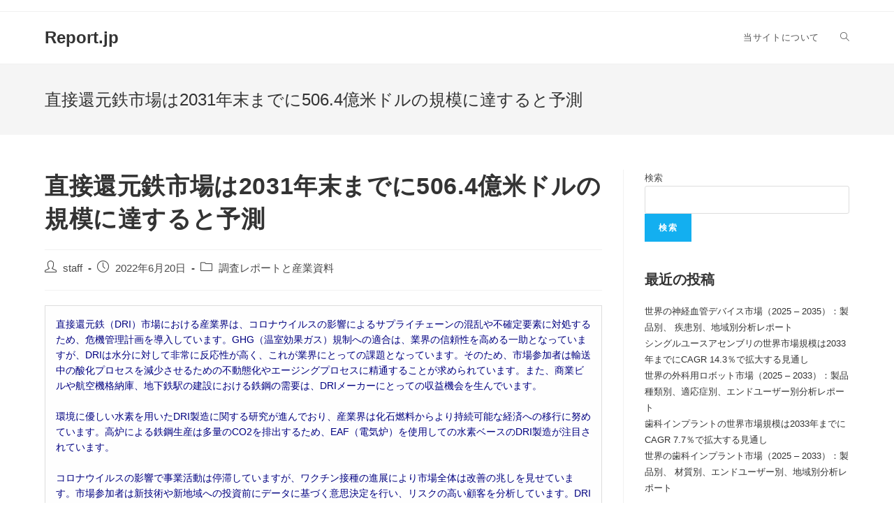

--- FILE ---
content_type: text/html; charset=UTF-8
request_url: https://www.report.jp/direct-reduced-iron-market-form-pellets/
body_size: 18378
content:
<!DOCTYPE html>
<html class="html" lang="ja">
<head>
	<meta charset="UTF-8">
	<link rel="profile" href="https://gmpg.org/xfn/11">

	<meta name='robots' content='index, follow, max-image-preview:large, max-snippet:-1, max-video-preview:-1' />
<meta name="viewport" content="width=device-width, initial-scale=1">
	<!-- This site is optimized with the Yoast SEO plugin v19.1 - https://yoast.com/wordpress/plugins/seo/ -->
	<title>直接還元鉄市場は2031年末までに506.4億米ドルの規模に達すると予測</title>
	<link rel="canonical" href="https://www.report.jp/direct-reduced-iron-market-form-pellets/" />
	<meta property="og:locale" content="ja_JP" />
	<meta property="og:type" content="article" />
	<meta property="og:title" content="直接還元鉄市場は2031年末までに506.4億米ドルの規模に達すると予測" />
	<meta property="og:description" content="直接還元鉄市場の産業界は、コロナウイルスの大流行によるサプライチェーンの混乱やその他の不確定要素を克服するため、危機管理計画を採用しています。GHG規制への準拠は、産業界の信頼性を高めるのに役立っています。しかし、DRI [&hellip;]" />
	<meta property="og:url" content="https://www.report.jp/direct-reduced-iron-market-form-pellets/" />
	<meta property="og:site_name" content="Report.jp" />
	<meta property="article:published_time" content="2022-06-20T07:43:52+00:00" />
	<meta property="article:modified_time" content="2025-12-25T23:00:58+00:00" />
	<meta name="twitter:card" content="summary_large_image" />
	<meta name="twitter:label1" content="執筆者" />
	<meta name="twitter:data1" content="staff" />
	<meta name="twitter:label2" content="推定読み取り時間" />
	<meta name="twitter:data2" content="20分" />
	<script type="application/ld+json" class="yoast-schema-graph">{"@context":"https://schema.org","@graph":[{"@type":"WebSite","@id":"https://www.report.jp/#website","url":"https://www.report.jp/","name":"Report.jp","description":"市場調査レポートのリリースニュース（世界、日本、アメリカ、アジア、ヨーロッパ）","potentialAction":[{"@type":"SearchAction","target":{"@type":"EntryPoint","urlTemplate":"https://www.report.jp/?s={search_term_string}"},"query-input":"required name=search_term_string"}],"inLanguage":"ja"},{"@type":"WebPage","@id":"https://www.report.jp/direct-reduced-iron-market-form-pellets/#webpage","url":"https://www.report.jp/direct-reduced-iron-market-form-pellets/","name":"直接還元鉄市場は2031年末までに506.4億米ドルの規模に達すると予測","isPartOf":{"@id":"https://www.report.jp/#website"},"datePublished":"2022-06-20T07:43:52+00:00","dateModified":"2025-12-25T23:00:58+00:00","author":{"@id":"https://www.report.jp/#/schema/person/0580eec87dce9ccc5540a28ab99c6568"},"breadcrumb":{"@id":"https://www.report.jp/direct-reduced-iron-market-form-pellets/#breadcrumb"},"inLanguage":"ja","potentialAction":[{"@type":"ReadAction","target":["https://www.report.jp/direct-reduced-iron-market-form-pellets/"]}]},{"@type":"BreadcrumbList","@id":"https://www.report.jp/direct-reduced-iron-market-form-pellets/#breadcrumb","itemListElement":[{"@type":"ListItem","position":1,"name":"ホーム","item":"https://www.report.jp/"},{"@type":"ListItem","position":2,"name":"直接還元鉄市場は2031年末までに506.4億米ドルの規模に達すると予測"}]},{"@type":"Person","@id":"https://www.report.jp/#/schema/person/0580eec87dce9ccc5540a28ab99c6568","name":"staff","image":{"@type":"ImageObject","inLanguage":"ja","@id":"https://www.report.jp/#/schema/person/image/","url":"https://secure.gravatar.com/avatar/8cbe903ddeffc1b8885b566a3bdd8ab2?s=96&d=mm&r=g","contentUrl":"https://secure.gravatar.com/avatar/8cbe903ddeffc1b8885b566a3bdd8ab2?s=96&d=mm&r=g","caption":"staff"}}]}</script>
	<!-- / Yoast SEO plugin. -->


<link rel="alternate" type="application/rss+xml" title="Report.jp &raquo; フィード" href="https://www.report.jp/feed/" />
<link rel="alternate" type="application/rss+xml" title="Report.jp &raquo; コメントフィード" href="https://www.report.jp/comments/feed/" />
<script>
window._wpemojiSettings = {"baseUrl":"https:\/\/s.w.org\/images\/core\/emoji\/14.0.0\/72x72\/","ext":".png","svgUrl":"https:\/\/s.w.org\/images\/core\/emoji\/14.0.0\/svg\/","svgExt":".svg","source":{"concatemoji":"https:\/\/www.report.jp\/wp-includes\/js\/wp-emoji-release.min.js?ver=6.1.1"}};
/*! This file is auto-generated */
!function(e,a,t){var n,r,o,i=a.createElement("canvas"),p=i.getContext&&i.getContext("2d");function s(e,t){var a=String.fromCharCode,e=(p.clearRect(0,0,i.width,i.height),p.fillText(a.apply(this,e),0,0),i.toDataURL());return p.clearRect(0,0,i.width,i.height),p.fillText(a.apply(this,t),0,0),e===i.toDataURL()}function c(e){var t=a.createElement("script");t.src=e,t.defer=t.type="text/javascript",a.getElementsByTagName("head")[0].appendChild(t)}for(o=Array("flag","emoji"),t.supports={everything:!0,everythingExceptFlag:!0},r=0;r<o.length;r++)t.supports[o[r]]=function(e){if(p&&p.fillText)switch(p.textBaseline="top",p.font="600 32px Arial",e){case"flag":return s([127987,65039,8205,9895,65039],[127987,65039,8203,9895,65039])?!1:!s([55356,56826,55356,56819],[55356,56826,8203,55356,56819])&&!s([55356,57332,56128,56423,56128,56418,56128,56421,56128,56430,56128,56423,56128,56447],[55356,57332,8203,56128,56423,8203,56128,56418,8203,56128,56421,8203,56128,56430,8203,56128,56423,8203,56128,56447]);case"emoji":return!s([129777,127995,8205,129778,127999],[129777,127995,8203,129778,127999])}return!1}(o[r]),t.supports.everything=t.supports.everything&&t.supports[o[r]],"flag"!==o[r]&&(t.supports.everythingExceptFlag=t.supports.everythingExceptFlag&&t.supports[o[r]]);t.supports.everythingExceptFlag=t.supports.everythingExceptFlag&&!t.supports.flag,t.DOMReady=!1,t.readyCallback=function(){t.DOMReady=!0},t.supports.everything||(n=function(){t.readyCallback()},a.addEventListener?(a.addEventListener("DOMContentLoaded",n,!1),e.addEventListener("load",n,!1)):(e.attachEvent("onload",n),a.attachEvent("onreadystatechange",function(){"complete"===a.readyState&&t.readyCallback()})),(e=t.source||{}).concatemoji?c(e.concatemoji):e.wpemoji&&e.twemoji&&(c(e.twemoji),c(e.wpemoji)))}(window,document,window._wpemojiSettings);
</script>
<style>
img.wp-smiley,
img.emoji {
	display: inline !important;
	border: none !important;
	box-shadow: none !important;
	height: 1em !important;
	width: 1em !important;
	margin: 0 0.07em !important;
	vertical-align: -0.1em !important;
	background: none !important;
	padding: 0 !important;
}
</style>
	<link rel='stylesheet' id='classic-theme-styles-css' href='https://www.report.jp/wp-includes/css/classic-themes.min.css?ver=1' media='all' />
<link rel='stylesheet' id='font-awesome-css' href='https://www.report.jp/wp-content/themes/oceanwp/assets/fonts/fontawesome/css/all.min.css?ver=5.15.1' media='all' />
<link rel='stylesheet' id='simple-line-icons-css' href='https://www.report.jp/wp-content/themes/oceanwp/assets/css/third/simple-line-icons.min.css?ver=2.4.0' media='all' />
<link rel='stylesheet' id='oceanwp-style-css' href='https://www.report.jp/wp-content/themes/oceanwp/assets/css/style.min.css?ver=3.3.3' media='all' />
<link rel='stylesheet' id='oe-widgets-style-css' href='https://www.report.jp/wp-content/plugins/ocean-extra/assets/css/widgets.css?ver=6.1.1' media='all' />
<script src='https://www.report.jp/wp-includes/js/jquery/jquery.min.js?ver=3.6.1' id='jquery-core-js'></script>
<script src='https://www.report.jp/wp-includes/js/jquery/jquery-migrate.min.js?ver=3.3.2' id='jquery-migrate-js'></script>
<link rel="https://api.w.org/" href="https://www.report.jp/wp-json/" /><link rel="alternate" type="application/json" href="https://www.report.jp/wp-json/wp/v2/posts/173" /><link rel="EditURI" type="application/rsd+xml" title="RSD" href="https://www.report.jp/xmlrpc.php?rsd" />
<link rel="wlwmanifest" type="application/wlwmanifest+xml" href="https://www.report.jp/wp-includes/wlwmanifest.xml" />
<meta name="generator" content="WordPress 6.1.1" />
<link rel='shortlink' href='https://www.report.jp/?p=173' />
<link rel="alternate" type="application/json+oembed" href="https://www.report.jp/wp-json/oembed/1.0/embed?url=https%3A%2F%2Fwww.report.jp%2Fdirect-reduced-iron-market-form-pellets%2F" />
<link rel="alternate" type="text/xml+oembed" href="https://www.report.jp/wp-json/oembed/1.0/embed?url=https%3A%2F%2Fwww.report.jp%2Fdirect-reduced-iron-market-form-pellets%2F&#038;format=xml" />
<style type="text/css">/* Hot Random Image START */ 
			#random-image-2{
				width:100%;
				height:auto;
			}
			
		/* Hot Random Image END */
		</style><!-- OceanWP CSS -->
<style type="text/css">
/* Header CSS */#site-header.has-header-media .overlay-header-media{background-color:rgba(0,0,0,0.5)}/* Typography CSS */#site-logo a.site-logo-text{font-weight:700}
</style></head>

<body class="post-template-default single single-post postid-173 single-format-standard wp-embed-responsive oceanwp-theme dropdown-mobile default-breakpoint has-sidebar content-right-sidebar post-in-category-market-reports has-topbar" itemscope="itemscope" itemtype="https://schema.org/Article">

	
	
	<div id="outer-wrap" class="site clr">

		<a class="skip-link screen-reader-text" href="#main">コンテンツへスキップ</a>

		
		<div id="wrap" class="clr">

			

<div id="top-bar-wrap" class="clr">

	<div id="top-bar" class="clr container has-no-content">

		
		<div id="top-bar-inner" class="clr">

			

		</div><!-- #top-bar-inner -->

		
	</div><!-- #top-bar -->

</div><!-- #top-bar-wrap -->


			
<header id="site-header" class="minimal-header clr" data-height="74" itemscope="itemscope" itemtype="https://schema.org/WPHeader" role="banner">

	
					
			<div id="site-header-inner" class="clr container">

				
				

<div id="site-logo" class="clr" itemscope itemtype="https://schema.org/Brand" >

	
	<div id="site-logo-inner" class="clr">

						<a href="https://www.report.jp/" rel="home" class="site-title site-logo-text" >Report.jp</a>
				
	</div><!-- #site-logo-inner -->

	
	
</div><!-- #site-logo -->

			<div id="site-navigation-wrap" class="clr">
			
			
			
			<nav id="site-navigation" class="navigation main-navigation clr" itemscope="itemscope" itemtype="https://schema.org/SiteNavigationElement" role="navigation" >

				<ul id="menu-main" class="main-menu dropdown-menu sf-menu"><li id="menu-item-235" class="menu-item menu-item-type-post_type menu-item-object-page menu-item-235"><a href="https://www.report.jp/about-site/" class="menu-link"><span class="text-wrap">当サイトについて</span></a></li><li class="search-toggle-li" ><a href="javascript:void(0)" class="site-search-toggle search-dropdown-toggle" aria-label="Search website"><i class=" icon-magnifier" aria-hidden="true" role="img"></i></a></li></ul>
<div id="searchform-dropdown" class="header-searchform-wrap clr" >
	
<form role="search" method="get" class="searchform" action="https://www.report.jp/">
	<label for="ocean-search-form-1">
		<span class="screen-reader-text">サイト内検索</span>
		<input type="search" id="ocean-search-form-1" class="field" autocomplete="off" placeholder="検索" name="s">
			</label>
	</form>
</div><!-- #searchform-dropdown -->

			</nav><!-- #site-navigation -->

			
			
					</div><!-- #site-navigation-wrap -->
			
		
	
				
	
	<div class="oceanwp-mobile-menu-icon clr mobile-right">

		
		
		
		<a href="#" class="mobile-menu"  aria-label="モバイルメニュー">
							<i class="fa fa-bars" aria-hidden="true"></i>
								<span class="oceanwp-text">メニュー</span>
				<span class="oceanwp-close-text">閉じる</span>
						</a>

		
		
		
	</div><!-- #oceanwp-mobile-menu-navbar -->

	

			</div><!-- #site-header-inner -->

			
<div id="mobile-dropdown" class="clr" >

	<nav class="clr" itemscope="itemscope" itemtype="https://schema.org/SiteNavigationElement">

		<ul id="menu-main-1" class="menu"><li class="menu-item menu-item-type-post_type menu-item-object-page menu-item-235"><a href="https://www.report.jp/about-site/">当サイトについて</a></li>
<li class="search-toggle-li" ><a href="javascript:void(0)" class="site-search-toggle search-dropdown-toggle" aria-label="Search website"><i class=" icon-magnifier" aria-hidden="true" role="img"></i></a></li></ul>
<div id="mobile-menu-search" class="clr">
	<form aria-label="サイト内検索" method="get" action="https://www.report.jp/" class="mobile-searchform" role="search">
		<input aria-label="Insert search query" value="" class="field" id="ocean-mobile-search-2" type="search" name="s" autocomplete="off" placeholder="検索" />
		<button aria-label="検索を実行" type="submit" class="searchform-submit">
			<i class=" icon-magnifier" aria-hidden="true" role="img"></i>		</button>
					</form>
</div><!-- .mobile-menu-search -->

	</nav>

</div>

			
			
		
		
</header><!-- #site-header -->


			
			<main id="main" class="site-main clr"  role="main">

				

<header class="page-header">

	
	<div class="container clr page-header-inner">

		
			<h1 class="page-header-title clr" itemprop="headline">直接還元鉄市場は2031年末までに506.4億米ドルの規模に達すると予測</h1>

			
		
		
	</div><!-- .page-header-inner -->

	
	
</header><!-- .page-header -->


	
	<div id="content-wrap" class="container clr">

		
		<div id="primary" class="content-area clr">

			
			<div id="content" class="site-content clr">

				
				
<article id="post-173">

	

<header class="entry-header clr">
	<h2 class="single-post-title entry-title" itemprop="headline">直接還元鉄市場は2031年末までに506.4億米ドルの規模に達すると予測</h2><!-- .single-post-title -->
</header><!-- .entry-header -->


<ul class="meta ospm-default clr">

	
					<li class="meta-author" itemprop="name"><span class="screen-reader-text">投稿者:</span><i class=" icon-user" aria-hidden="true" role="img"></i><a href="https://www.report.jp/author/staff/" title="staff の投稿" rel="author"  itemprop="author" itemscope="itemscope" itemtype="https://schema.org/Person">staff</a></li>
		
		
		
		
		
		
	
		
					<li class="meta-date" itemprop="datePublished"><span class="screen-reader-text">投稿公開日:</span><i class=" icon-clock" aria-hidden="true" role="img"></i>2022年6月20日</li>
		
		
		
		
		
	
		
		
		
					<li class="meta-cat"><span class="screen-reader-text">投稿カテゴリー:</span><i class=" icon-folder" aria-hidden="true" role="img"></i><a href="https://www.report.jp/category/market-reports/" rel="category tag">調査レポートと産業資料</a></li>
		
		
		
	
		
		
		
		
		
		
	
</ul>



<div class="entry-content clr" itemprop="text">
	<table style="width:100%;max-width:800px;margin:1.5em auto;border:1px solid #ddd;border-collapse:collapse;background-color:#fefefe;"><tr><td style="padding:15px;line-height:1.6;color: navy;">直接還元鉄（DRI）市場における産業界は、コロナウイルスの影響によるサプライチェーンの混乱や不確定要素に対処するため、危機管理計画を導入しています。GHG（温室効果ガス）規制への適合は、業界の信頼性を高める一助となっていますが、DRIは水分に対して非常に反応性が高く、これが業界にとっての課題となっています。そのため、市場参加者は輸送中の酸化プロセスを減少させるための不動態化やエージングプロセスに精通することが求められています。また、商業ビルや航空機格納庫、地下鉄駅の建設における鉄鋼の需要は、DRIメーカーにとっての収益機会を生んでいます。<br />
<br />
環境に優しい水素を用いたDRI製造に関する研究が進んでおり、産業界は化石燃料からより持続可能な経済への移行に努めています。高炉による鉄鋼生産は多量のCO2を排出するため、EAF（電気炉）を使用しての水素ベースのDRI製造が注目されています。<br />
<br />
コロナウイルスの影響で事業活動は停滞していますが、ワクチン接種の進展により市場全体は改善の兆しを見せています。市場参加者は新技術や新地域への投資前にデータに基づく意思決定を行い、リスクの高い顧客を分析しています。DRIは水分に対する反応性の高さが課題であり、高炉で生産される銑鉄と比較して、DRIは珪酸質塊を含むため、EAFでの処理が必要で結果的にコストが上昇します。このため、ブリケットの不動態化処理やエージング処理が進められています。<br />
<br />
さらに、鉄鋼製造においては、鉄スクラップを原料とする場合よりもDRIを使用した方が排出量が少ないことが示されています。これは直接還元鉄市場にとって重要な情報です。また、DRIは高品質な鉄鋼製品の製造に貢献しており、生産能力の向上が求められています。鉄スクラップ価格の変動により、DRIの需要が急増している状況です。<br />
<br />
市場関係者は水素ベースのDRI生産を収入源として捉え、規制状況にも目を配る必要があります。北米におけるGHG排出規制は、直接還元鉄市場にとっての利益をもたらしています。ヨーロッパでは2050年までに水素ベースのDRI生産が普及する見込みであり、これは直接還元鉄市場にとっての機会となります。<br />
<br />
直接還元鉄は、固体状態の鉄鉱石から酸素を除去するプロセスで得られるもので、天然ガスや水素を還元剤として使用します。建設や自動車産業でのDRIの需要増加が市場を押し上げる要因となっています。また、形状別では塊状の需要が高く、製造プロセスでは石炭を用いた方法が主流です。金額ベースでは、グレードA（FeM-81%以上）が市場を支配すると予測されています。<br />
<br />
競合他社としては、Qatar SteelやJSW Ispat Special Productsなどがあり、研究開発や合弁事業に注力しています。市場の詳細な分析では、各地域の需要や生産プロセス、グレードごとの予測が含まれています。これにより、直接還元鉄市場は今後の成長が期待される分野となっています。</td></tr></table><p>直接還元鉄市場の産業界は、コロナウイルスの大流行によるサプライチェーンの混乱やその他の不確定要素を克服するため、危機管理計画を採用しています。GHG規制への準拠は、産業界の信頼性を高めるのに役立っています。しかし、DRIの水分に対する高い反応性は、産業界の課題として浮上しています。したがって、市場参加者は輸送中の酸化プロセスを減らすために不動態化およびエージングプロセスに習熟する必要があります。商業ビル、航空機格納庫、地下鉄駅の建設における鉄鋼の高い消費量は、DRIメーカーにとって収益機会となっています。さらに、梁、チャンネル、アングルの建設に使用される構造用鋼の設計部品が、DRIの需要を促進しています。</p>
<p>ガスベースや石炭ベースの技術とは別に、直接還元鉄市場の参加者は、環境に優しい水素ベースの直接還元鉄（DRI）製造の研究を増やしています。産業界は、地球温暖化やその他の環境問題のために、現在の化石ベースの経済からより環境に優しい経済への移行に積極的に取り組んでいます。</p>
<p>高炉・BOF（Blast Furnace-Basic Oxygen Furnace）プロセスによる鉄鋼生産は、石炭や天然ガスから還元ガスを得るため、大量のCO2が排出される化石燃料ベースである。そこで、直接還元鉄市場では、EAF（電気炉）を用いて鉄鋼に加工できる水素ベースのDRI製造の研究開発を進めています。</p>
<p>直接還元鉄市場の企業は、現在進行中のコロナウイルスの大流行により、事業活動の伸び悩みを目の当たりにしています。しかし、患者数の大幅な減少や世界的なワクチン接種の推進により、市場全体の情勢は改善しつつあります。市場参加者は、新技術や新地域に投資する前に、データに基づいた意思決定を行っています。また、リスクの高い顧客や債権回収が問題となりうる顧客を理解するための分析も行っています。</p>
<p>直接還元鉄市場の関係者は、他の市場参加者に対して優位に立つために、鉄鋼、鉄、その他の原材料の価格競争力を高めています。彼らはCOVID-19の流行による課題を克服するために、ミクロおよびマクロ経済的な要因を考慮しています。</p>
<p>DRIは水分との反応性が高いため、産業界の課題として浮上しています。高炉銑鉄はほぼ純粋な金属ですが、DRIは珪酸質塊を含んでおり、これをEAFで除去する必要があるのです。このため、電力消費量が増加し、最終的にコスト高につながる。そこで、ブリケットを珪酸ソーダでコーティングする不動態化処理や、ブリケットに酸化鉄の皮膜を形成させるエージング処理などに、産業界では習熟が進んでいる。これらの工程は、輸送中の酸化プロセスを低減または抑制することを目的としています。</p>
<p>鉄鋼の製造において、鉄スクラップを原料とした場合の排出量は、鉄鋼製造の原料として使用されるDRIよりも比較的多いことが判明しています。このような知見は、直接還元鉄市場の実業家にとって有益なものとなっています。</p>
<p>DRIは、製鉄業界で働く企業にとって、高品質な鉄鋼製品の製造に重要な役割を果たす、費用対効果の高い炭素鋼の生産に役立っています。このため、直接還元鉄市場の企業は、生産能力を高める必要に迫られています。鉄スクラップ価格は常に変動しているため、DRIの需要は急増しています。</p>
<p>市場関係者は、水素ベースのDRI生産で収入源を確保する以外に、規制の状況もよく見ておく必要があります。Affordable Clean Energy (ACE) Ruleにおける既存の化石燃料火力発電所に対するGHG（温室効果ガス）排出規制の意識は、北米の直接還元鉄市場の関係者に利益をもたらしています。</p>
<p>ヨーロッパは世界第2位の鉄鋼生産国であるため、直接還元鉄市場の産業界は、この地域の価値を高める機会を利用しています。現在、世界の温室効果ガス排出量の10％を占めるEUでは、2050年までに気候変動に左右されない水素ベースのDRI生産が普及しつつあります。</p>
<p>&nbsp;</p>
<p><span style="color: #333399;"><strong>市場概要</strong></span><br />
鉄の直接還元とは、高炉のように溶かすことなく、固体状態の鉄鉱石などの鉄を含む物質から酸素を取り除くことである。還元剤としては、天然ガスや合成ガス、石炭を改質した一酸化炭素や水素が用いられる。鉄鉱石は、主にペレット状や塊状で利用される。<br />
直接還元鉄とは、鉄鉱石の塊やペレットから、水素や一酸化炭素を用いて酸素を除去したもの。<br />
Transparency Market Research社の予測期間2021年から2031年の直接還元鉄市場に関する最新調査報告書によると、建設と自動車における直接還元鉄の使用量の増加は、予測期間中に世界の直接還元鉄市場を押し上げると予想される主要な要因となっています。</p>
<p>&nbsp;</p>
<p><span style="color: #333399;"><strong>主要推進要因</strong></span><br />
直接還元鉄は、建設、自動車、機械、電気・電子産業で広く使用されています。<br />
鉄鋼の生産において、鉄スクラップを原料として使用した場合に発生する排出量は、原料として使用される直接還元鉄よりも比較的多くなっています。直接還元鉄は、製鉄業において、高品質な鉄鋼製品の製造に使用される炭素鋼をコスト効率よく生産するのに役立ちます。したがって、鉄鋼業界では、直接還元鉄の使用量が大幅に増加しています。<br />
したがって、建設や自動車での直接還元鉄の需要の増加は、直接還元鉄市場を推進しています。</p>
<p>形状別では、2020年に塊状セグメントが世界の直接還元鉄市場を支配しています。これは主に、建設や自動車を含む様々な用途で直接還元鉄の塊状への需要が増加したことに起因しています。<br />
塊状は通常、鉄分が多く、他の鉱物が少ない。破砕した鉱石を塊状に分離し、別製品として販売する。<br />
ペレット状の還元鉄は、限られた用途にしか使用されていない。したがって、ペレットセグメントは予測期間中、安定したペースで拡大すると思われる。</p>
<p>&nbsp;</p>
<p>生産プロセスに基づいて、石炭ベースのセグメントは、2020年に世界の直接還元鉄市場を支配した。石炭ベースの還元プロセスでは、ロータリーキルンを採用しています。石炭と混合したペレットまたは塊鉱石をロータリーキルンに装入し、石炭バーナーで加熱して直接還元鉄を生産する。<br />
石炭直接還元法ロータリーキルン法では、鉄鉱石を溶かすことなく直接金属鉄に変換する。このプロセスにおける金属鉄は、非粘結炭に含まれる炭素質物質を利用して、酸化鉄を鉄鉱石の融点（1535℃）以下に還元することにより製造されるものである。<br />
ガスによる直接還元鉄の製造プロセスは、限られた用途にしか使用されていない。したがって、ガス系製造プロセス分野は、予測期間中、安定したペースで拡大すると思われる。</p>
<p>&nbsp;</p>
<p>金額ベースでは、グレード &#8211; A (FeM &#8211; 81% Min) セグメントが予測期間中、世界の直接還元鉄市場を支配すると推定されます。建設および自動車産業における直接還元鉄の需要の増加が、近い将来、同セグメントを牽引すると予想されます。<br />
直接還元鉄は、鉄分と金属化度が高く、品質が安定しており、硫黄とリンの含有量が少ないのが特徴です。不純物はありますが、重要ではありません。<br />
直接還元鉄は、鉄鋼生産におけるスクラップの代替となる。ミニ製鉄所で鉄スクラップを溶かす代わりに、海綿鉄を電気炉・誘導炉で溶かし、鉄を作る。直接還元鉄には様々な大きさや形状があり、いずれも工場内での搬送や他所への移出が容易である。</p>
<p>&nbsp;</p>
<p><span style="color: #333399;"><strong>競合他社の状況</strong></span><br />
直接還元鉄のプロバイダーの詳細なプロフィールは、彼らの財務、主要な製品提供、最近の開発、および戦略を評価するためにレポートに含まれています。<br />
世界の直接還元鉄市場で活動する主なプレーヤーは以下の通りです。<br />
Qatar Steel<br />
JSW Ispat Special Products Limited<br />
Kobe Steel Ltd<br />
ArcelorMittal<br />
NUCOR<br />
Midrex Technologies Inc.<br />
Khouzestan Steel Company<br />
Gallantt Group of Industries<br />
Welspun Group<br />
Jindal Shadeed Iron &amp; Steel LLC<br />
AM/NS India<br />
Tosyali Algeria A.S.<br />
Tuwairqi Steel Mills Limited</p>
<p>&nbsp;</p>
<p><span style="color: #333399;"><strong>主要プレイヤー</strong></span><br />
アルセロールミタル、神戸製鋼所、NUCOR、カタール鋼などの直接還元鉄の主要プロバイダーは、研究開発、合併、合弁事業、コラボレーション、製品イノベーション戦略に注力しています。<br />
直接還元鉄の世界市場レポートでは、個々の戦略について説明し、次に直接還元鉄のプロバイダーの企業プロファイルを掲載しました。競争環境」セクションは、読者に世界の直接還元鉄市場で活動する主要企業のダッシュボードビューと企業市場シェア分析を提供するために、レポートに含まれています。</p>
<p>&nbsp;</p>
<p><span style="font-size: 14pt; color: #333399;">【目次】</span></p>
<p>1. エグゼクティブサマリー</p>
<p>1.1. 直接還元鉄市場スナップショット</p>
<p>1.2. 市場の現状と将来性</p>
<p>2. 市場概要</p>
<p>2.1. 市場の細分化</p>
<p>2.2. 市場動向</p>
<p>2.3. 市場ダイナミクス</p>
<p>2.3.1. ドライバ</p>
<p>2.3.2. 制約要因</p>
<p>2.3.3. 機会</p>
<p>2.4. ポーターのファイブフォース分析</p>
<p>2.5. 法規制の分析</p>
<p>2.6. バリューチェーン分析</p>
<p>2.6.1. 直接還元鉄メーカー一覧</p>
<p>2.6.2. 潜在的な顧客リスト</p>
<p>3. COVID-19影響度分析</p>
<p>4. 直接還元鉄の世界市場分析・予測（形態別）、2020-2031年</p>
<p>4.1. 概要と定義</p>
<p>4.2. 直接還元鉄の世界市場規模（キロトン）および金額（Mn$）予測、形態別、2020-2031年</p>
<p>4.2.1. ペレット</p>
<p>4.2.2. 塊状</p>
<p>4.3. 直接還元鉄の世界市場の魅力（形態別</p>
<p>5. 直接還元鉄の世界市場分析・予測（生産プロセス別）、2020-2031年</p>
<p>5.1. 概要と定義</p>
<p>5.2. 直接還元鉄の世界市場数量（キロトン）および金額（Mn米ドル）予測、生産プロセス別、2020年～2031年</p>
<p>5.2.1. ガスベース</p>
<p>5.2.2. 石炭ベース</p>
<p>5.3. 直接還元鉄の世界市場魅力度（製造プロセス別</p>
<p>6. 直接還元鉄の世界市場分析・予測（グレード別）、2020-2031年</p>
<p>6.1. 概要と定義</p>
<p>6.2. 直接還元鉄の世界市場数量（キロトン）および金額（Mn米ドル）予測、グレード別、2020年～2031年</p>
<p>6.2.1. グレード &#8211; A (FeM-81%以上)</p>
<p>6.2.2. グレード-B (FeM &#8211; 78～80 %)</p>
<p>6.2.3. グレード-C（FeM &#8211; 78％未満）</p>
<p>6.3. 直接還元鉄の世界市場魅力度、グレード別</p>
<p>7. 直接還元鉄の世界市場分析・予測、地域別、2020-2031年</p>
<p>7.1. 主な調査結果</p>
<p>7.2. 直接還元鉄の世界市場数量（キロトン）および金額（Mn米ドル）予測、地域別、2020年～2031年</p>
<p>7.2.1. 北米</p>
<p>7.2.2. 欧州</p>
<p>7.2.3. アジア太平洋</p>
<p>7.2.4. 中南米</p>
<p>7.2.5. 中東・アフリカ</p>
<p>7.3. 直接還元鉄の世界市場魅力度、地域別</p>
<p>8. 北米の直接還元鉄市場の分析・予測、2020-2031年</p>
<p>8.1. 主な調査結果</p>
<p>8.2. 北米の直接還元鉄市場形態別数量（キロトン）および金額（Mn米ドル）予測、2020-2031年</p>
<p>8.3. 北米の直接還元鉄市場規模（キロトン）および金額（Mn$）予測：生産工程別、2020-2031年</p>
<p>8.4. 北米直接還元鉄市場規模（キロトン）・価値（Mn$）予測：グレード別、2020年～2031年</p>
<p>8.5. 北米直接還元鉄市場数量（キロトン）・価値（US$ Mn）予測：国別、2020-2031年</p>
<p>8.5.1. 米国直接還元鉄市場規模（キロトン）・価値（Mn$）予測：形態別、2020-2031年</p>
<p>8.5.2. 米国の直接還元鉄市場規模（キロトン）・価値（Mn$）予測：生産工程別、2020-2031年</p>
<p>8.5.3. 米国の直接還元鉄市場規模（キロトン）・価値（Mn$）予測：グレード別、2020年～2031年</p>
<p>8.5.4. カナダ直接還元鉄市場規模（キロトン）・価値（Mn$）予測：形態別、2020-2031年</p>
<p>8.5.5. カナダの直接還元鉄市場数量（キロトン）および価値（米ドルMn）予測：生産工程別、2020-2031年</p>
<p>8.5.6. カナダの直接還元鉄市場規模（キロトン）・価値（Mn$）予測：グレード別、2020-2031年</p>
<p>8.6. 北米の直接還元鉄市場の魅力度分析</p>
<p>9. 欧州の直接還元鉄市場の分析と予測、2020-2031年</p>
<p>9.1. 主な調査結果</p>
<p>9.2. 欧州の直接還元鉄市場の形態別数量（キロトン）および金額（Mn米ドル）予測、2020-2031年</p>
<p>9.3. 欧州直接還元鉄市場規模（キロトン）・価値（Mn$）予測：生産工程別、2020-2031年</p>
<p>9.4. 欧州直接還元鉄市場規模（キロトン）・価値（Mn$）予測：グレード別、2020年～2031年</p>
<p>9.5. 欧州直接還元鉄市場数量（キロトン）・金額（Mn$）予測：国・小地域別、2020年～2031年</p>
<p>9.5.1. ドイツ直接還元鉄市場形態別数量（キロトン）・金額（US$ Mn）予測、2020-2031年</p>
<p>9.5.2. ドイツ直接還元鉄市場数量（キロトン）・価値（US$ Mn）予測：生産工程別、2020-2031年</p>
<p>9.5.3. ドイツ直接還元鉄市場規模（キロトン）・価値（US$ Mn）予測：グレード別、2020-2031年</p>
<p>9.5.4. フランス直接還元鉄市場規模（キロトン）・価値（US$ Mn）予測：形態別、2020-2031年</p>
<p>9.5.5. フランス直接還元鉄市場数量（キロトン）・価値（US$ Mn）予測：生産工程別、2020-2031年</p>
<p>9.5.6. フランス直接還元鉄市場規模（キロトン）・価値（Mn$）予測：グレード別、2020-2031年</p>
<p>9.5.7. イギリス直接還元鉄市場形態別数量（キロトン）・金額（Mn$）予測：2020-2031年</p>
<p>9.5.8. イギリス直接還元鉄市場規模（キロトン）・価値（Mn$）予測：生産工程別、2020-2031年</p>
<p>9.5.9. イギリス直接還元鉄市場規模（キロトン）・価値（Mn$）予測：グレード別、2020年～2031年</p>
<p>9.5.10. イタリアの直接還元鉄市場規模（キロトン）・価値（Mn$）予測：形態別、2020-2031年</p>
<p>9.5.11. イタリアの直接還元鉄市場規模（キロトン）・価値（US$ Mn）予測：生産工程別、2020-2031年</p>
<p>9.5.12. イタリアの直接還元鉄市場規模（キロトン）・価値（Mn$）予測：グレード別、2020-2031年</p>
<p>9.5.13. ロシア・CIS直接還元鉄市場規模（キロトン）・価値（Mn$）予測：形態別、2020-2031年</p>
<p>9.5.14. ロシア＆CIS直接還元鉄市場規模（キロトン）・価値（Mn$）予測：生産工程別、2020-2031年</p>
<p>9.5.15. ロシア＆CIS直接還元鉄市場規模（キロトン）・価値（Mn$）予測：グレード別、2020-2031年</p>
<p>9.5.16. 欧州以外の直接還元鉄市場規模（キロトン）・価値（Mn$）予測：形態別、2020-2031年</p>
<p>9.5.17. 欧州の残りの直接還元鉄市場数量（キロトン）および価値（US$ Mn）予測：生産工程別、2020-2031年</p>
<p>9.5.18. 欧州の残りの直接還元鉄市場規模（キロトン）および金額（Mn米ドル）予測：グレード別、2020-2031年</p>
<p>9.6. 欧州直接還元鉄市場の魅力度分析</p>
<p>10. アジア太平洋地域の直接還元鉄市場の分析・予測、2020-2031年</p>
<p>10.1. 主な調査結果</p>
<p>10.2. アジア太平洋地域の直接還元鉄市場の形態別数量（キロトン）および金額（Mn米ドル）予測</p>
<p>10.3. アジア太平洋地域の直接還元鉄市場規模（キロトン）・価値（Mn$）予測（生産工程別）、2020-2031年</p>
<p>10.4. アジア太平洋地域の直接還元鉄市場規模（キロトン）および価値（Mn$）予測：グレード別、2020-2031年</p>
<p>10.5. アジア太平洋地域の直接還元鉄市場規模（キロトン）および金額（Mn$）予測：国・小地域別、2020年～2031年</p>
<p>10.5.1. 中国直接還元鉄市場規模（キロトン）および金額（Mn$）予測：形態別、2020-2031年</p>
<p>10.5.2. 中国直接還元鉄市場数量（キロトン）・価値（US$ Mn）予測：生産工程別、2020-2031年</p>
<p>10.5.3. 中国の直接還元鉄市場規模（キロトン）・価値（Mn$）予測：グレード別、2020-2031年</p>
<p>10.5.4. 日本の直接還元鉄市場規模（キロトン）・価値（Mn$）予測：形態別、2020-2031年</p>
<p>10.5.5. 日本の直接還元鉄市場規模（キロトン）・価値（Mn$）予測：生産工程別、2020-2031年</p>
<p>10.5.6. 日本の直接還元鉄市場規模（キロトン）・価値（Mn$）予測：グレード別、2020-2031年</p>
<p>10.5.7. インド直接還元鉄市場規模（キロトン）・価値（Mn$）予測：形態別、2020-2031年</p>
<p>10.5.8. インドの直接還元鉄市場規模（キロトン）・価値（Mn$）予測：生産工程別、2020-2031年</p>
<p>10.5.9. インドの直接還元鉄市場規模（キロトン）・価値（Mn$）予測：グレード別、2020-2031年</p>
<p>10.5.10. ASEAN直接還元鉄市場規模（キロトン）・価値（Mn$）予測：形態別、2020-2031年</p>
<p>10.5.11. ASEAN直接還元鉄市場規模（キロトン）・価値（Mn$）予測：生産工程別、2020-2031年</p>
<p>10.5.12. ASEAN直接還元鉄市場規模（キロトン）・価値（Mn$）予測：グレード別、2020-2031年</p>
<p>10.5.13. その他のアジア太平洋地域の直接還元鉄市場規模（キロトン）および価値（Mn米ドル）予測：形態別、2020-2031年</p>
<p>10.5.14. 残りのアジア太平洋地域の直接還元鉄市場数量（キロトン）および価値（Mn米ドル）予測：生産工程別、2020-2031年</p>
<p>10.5.15. 残りのアジア太平洋地域の直接還元鉄市場数量（キロトン）および価値（Mn米ドル）予測：グレード別、2020-2031年</p>
<p>10.6. アジア太平洋地域の直接還元鉄市場の魅力度分析</p>
<p>11. 中南米の直接還元鉄市場の分析と予測、2020-2031年</p>
<p>11.1. 主な調査結果</p>
<p>11.2. 中南米の直接還元鉄市場の形態別数量（キロトン）および金額（Mn米ドル）予測、2020-2031年</p>
<p>11.3. 中南米の直接還元鉄市場数量（キロトン）・価値（Mn$）予測：生産工程別、2020-2031年</p>
<p>11.4. 中南米の直接還元鉄市場規模（キロトン）・価値（Mn$）予測：グレード別、2020-2031年</p>
<p>11.5. 中南米の直接還元鉄市場数量（キロトン）・金額（Mn$）予測：国・小地域別、2020-2031年</p>
<p>11.5.1. ブラジル直接還元鉄市場規模（キロトン）・金額（Mn$）予測：形態別、2020-2031年</p>
<p>11.5.2. ブラジル直接還元鉄市場数量（キロトン）・価値（US$ Mn）予測：生産工程別、2020-2031年</p>
<p>11.5.3. ブラジル直接還元鉄市場数量（キロトン）・価値（US$ Mn）予測：グレード別、2020-2031年</p>
<p>11.5.4. メキシコ直接還元鉄市場規模（キロトン）・価値（Mn$）予測：形態別、2020-2031年</p>
<p>11.5.5. メキシコ直接還元鉄市場規模（キロトン）・価値（Mn$）予測：生産工程別、2020-2031年</p>
<p>11.5.6. メキシコ直接還元鉄市場規模（キロトン）・価値（Mn$）予測：グレード別、2020-2031年</p>
<p>11.5.7. 中南米その他の直接還元鉄市場規模（キロトン）・価値（Mn$）予測：形態別、2020-2031年</p>
<p>11.5.8. ラテンアメリカの残りの直接還元鉄市場数量（キロトン）および価値（US$ Mn）予測、生産工程別、2020-2031年</p>
<p>11.5.9. ラテンアメリカの残りの直接還元鉄市場数量（キロトン）および価値（US$ Mn）予測：グレード別、2020-2031年</p>
<p>11.6. ラテンアメリカの直接還元鉄市場の魅力度分析</p>
<p>12. 中東・アフリカ直接還元鉄市場の分析・予測、2020-2031年</p>
<p>&#8230;</p>
<p>&nbsp;</p>
<p>&nbsp;</p>
<p><span style="font-size: 14pt; color: #008080;">【お問い合わせ・ご購入サイト】</span><br />
<a href="https://www.globalresearch.jp/contact" class="autohyperlink" target="_blank">www.globalresearch.jp/contact</a><br />
資料コード：TMRGL81077</p>
<img width="100%" height="auto" class="hot-random-image" src="https://www.report.jp/wp-content/uploads/market-research-image/report-jp-pic3.png" alt="市場調査レポート・産業資料販売のReport.jp" /><hr><div class="mrc-multi-remote-reports" style="margin:1.5em 0;"><ul style="margin:0;padding-left:1.2em;list-style:disc;"><li style="margin:.35em 0;"><a href="https://www.industry-reports.com/global-low-code-and-no-code-platform-market-qyr/" style="color:steelblue;font-size:0.9em;">ローコード＆ノーコードプラットフォーム市場2025年（世界主要地域と日本市場規模を掲載）：ローコードプラットフォーム、ノーコードプラットフォーム</a></li><li style="margin:.35em 0;"><a href="https://www.globalresearch.co.jp/agricultural-robots-market/" style="color:steelblue;font-size:0.9em;">農業用ロボットの世界市場（～2030）：ロボット種類別、用途別、提供形態別、最終用途別、農業環境別、農場規模別、地域別</a></li><li style="margin:.35em 0;"><a href="https://cas.marketreport.jp/cas-mkt41301" style="color:steelblue;font-size:0.9em;">5-アミノ-2-ヒドロキシピリジン(CAS 33630-94-3)の世界市場2019年～2024年、予測（～2029年）</a></li><li style="margin:.35em 0;"><a href="https://www.marketreport.biz/global-samarium-iron-nitrogen-magnet-market-qyr/" style="color:steelblue;font-size:0.9em;">サマリウム鉄窒素磁石市場2025年（世界主要地域と日本市場規模を掲載）：等方性SmFeN磁石、異方性SmFeN磁石</a></li><li style="margin:.35em 0;"><a href="https://www.marketreport.biz/global-lithium-titanate-lto-market-qyr/" style="color:steelblue;font-size:0.9em;">チタン酸リチウム（LTO）市場2025年（世界主要地域と日本市場規模を掲載）：一般チタン酸リチウム、カーボンコーティングチタン酸リチウム</a></li><li style="margin:.35em 0;"><a href="https://www.marketreport.jp/english" style="color:steelblue;font-size:0.9em;">【English】</a></li><li style="margin:.35em 0;"><a href="https://mkt.globalresearch.co.jp/global-thermoplastic-vulcanizates-market-size-bzw25ja1488" style="color:steelblue;font-size:0.9em;">熱可塑性バルカニゼートのグローバル市場規模調査、加工方法別（射出成形、押出）、用途別（自動車、履物、消費財、流体処理、医療）、地域別予測 2022-2032</a></li><li style="margin:.35em 0;"><a href="https://cas.marketreport.jp/cas-mkt41526" style="color:steelblue;font-size:0.9em;">ピナンヒドロペルオキシド(CAS 28324-52-9)の世界市場2019年～2024年、予測（～2029年）</a></li><li style="margin:.35em 0;"><a href="https://www.global-data.jp/global-nca-cathode-market-qyr/" style="color:steelblue;font-size:0.9em;">NCAカソード市場2025年（世界主要地域と日本市場規模を掲載）：従来型NCAカソード、高圧固体NCAカソード</a></li><li style="margin:.35em 0;"><a href="https://www.marketreport.biz/global-vacuum-reflow-soldering-ovens-market-qyr/" style="color:steelblue;font-size:0.9em;">真空リフローはんだ付けオーブン市場2025年（世界主要地域と日本市場規模を掲載）：10加熱ゾーン未満、10～20加熱ゾーン、20加熱ゾーン以上</a></li><li style="margin:.35em 0;"><a href="https://www.industryreport.jp/global-negatively-refractive-material-market-research-report-indr-027700/" style="color:steelblue;font-size:0.9em;">世界の負屈折材料市場</a></li><li style="margin:.35em 0;"><a href="https://www.global-data-information.com/global-stretch-and-shrink-sleeve-labels-and-packaging-market-qyr24mkt195696/" style="color:steelblue;font-size:0.9em;">ストレッチ及びシュリンクスリーブラベル・パッケージの世界市場2025：種類別（PVC（ポリ塩化ビニル）、PET-G（ポリエチレンテレフタレートグリコール）、OPS（配向ポリスチレン）、PLA（ポリ乳酸）、PE（ポリエチレン））、用途別分析</a></li></ul></div><hr>
</div><!-- .entry -->

<div class="post-tags clr">
	<span class="owp-tag-text">タグ: </span><a href="https://www.report.jp/tag/%e7%9b%b4%e6%8e%a5%e9%82%84%e5%85%83%e9%89%84/" rel="tag">直接還元鉄</a></div>



	<nav class="navigation post-navigation" aria-label="その他の記事を読む">
		<h2 class="screen-reader-text">その他の記事を読む</h2>
		<div class="nav-links"><div class="nav-next"><a href="https://www.report.jp/direct-reduced-iron/" rel="next"><span class="title"><i class=" fas fa-long-arrow-alt-right" aria-hidden="true" role="img"></i> 次の投稿</span><span class="post-title">世界の直接還元鉄市場規模（2025～2034年）：種類別（熱間ブリケット鉄、冷間直接還元鉄）、技術別、用途別、エンドユーザー別</span></a></div></div>
	</nav>

	<section id="related-posts" class="clr">

		<h3 class="theme-heading related-posts-title">
			<span class="text">おすすめ</span>
		</h3>

		<div class="oceanwp-row clr">

			
			
				
				<article class="related-post clr col span_1_of_3 col-1 post-482 post type-post status-publish format-standard hentry category-market-reports tag-515 entry">

					
					<h3 class="related-post-title">
						<a href="https://www.report.jp/medical-specialty-bags/" rel="bookmark">医療用特殊バッグの世界市場の動向：製品、産業、地域、競争状況などを分析＆予想</a>
					</h3><!-- .related-post-title -->

								
						<time class="published" datetime="2022-06-27T15:00:17+09:00"><i class=" icon-clock" aria-hidden="true" role="img"></i>2022年6月27日</time>
						
					
				</article><!-- .related-post -->

				
			
				
				<article class="related-post clr col span_1_of_3 col-2 post-26810 post type-post status-publish format-standard hentry category-market-reports tag-19036 entry">

					
					<h3 class="related-post-title">
						<a href="https://www.report.jp/trade-surveillance-system/" rel="bookmark">世界の貿易監視システム市場（2024 &#8211; 2030）：用途別、エンドユーザー別分析レポート</a>
					</h3><!-- .related-post-title -->

								
						<time class="published" datetime="2025-09-01T15:55:08+09:00"><i class=" icon-clock" aria-hidden="true" role="img"></i>2025年9月1日</time>
						
					
				</article><!-- .related-post -->

				
			
				
				<article class="related-post clr col span_1_of_3 col-3 post-17177 post type-post status-publish format-standard hentry category-market-reports tag-13330 tag-13331 entry">

					
					<h3 class="related-post-title">
						<a href="https://www.report.jp/milk-thistle-market-size-sha/" rel="bookmark">マリアアザミ（ミルクシスル）の世界市場：形態別（カプセル、粉末・顆粒、液体エキス）、機会分析、2023-2030</a>
					</h3><!-- .related-post-title -->

								
						<time class="published" datetime="2024-07-18T18:03:45+09:00"><i class=" icon-clock" aria-hidden="true" role="img"></i>2024年7月18日</time>
						
					
				</article><!-- .related-post -->

				
			
		</div><!-- .oceanwp-row -->

	</section><!-- .related-posts -->




</article>

				
			</div><!-- #content -->

			
		</div><!-- #primary -->

		

<aside id="right-sidebar" class="sidebar-container widget-area sidebar-primary" itemscope="itemscope" itemtype="https://schema.org/WPSideBar" role="complementary" aria-label="メインサイドバー">

	
	<div id="right-sidebar-inner" class="clr">

		<div id="block-2" class="sidebar-box widget_block widget_search clr"><form role="search" method="get" action="https://www.report.jp/" class="wp-block-search__button-outside wp-block-search__text-button wp-block-search"><label for="wp-block-search__input-3" class="wp-block-search__label" >検索</label><div class="wp-block-search__inside-wrapper " ><input type="search" id="wp-block-search__input-3" class="wp-block-search__input wp-block-search__input" name="s" value="" placeholder=""  required /><button type="submit" class="wp-block-search__button wp-element-button"  >検索</button></div></form></div><div id="block-3" class="sidebar-box widget_block clr"><div class="is-layout-flow wp-block-group"><div class="wp-block-group__inner-container"><h2>最近の投稿</h2><ul class="wp-block-latest-posts__list wp-block-latest-posts"><li><a class="wp-block-latest-posts__post-title" href="https://www.report.jp/neurovascular-devices-2/">世界の神経血管デバイス市場（2025 &#8211; 2035）：製品別、 疾患別、地域別分析レポート</a></li>
<li><a class="wp-block-latest-posts__post-title" href="https://www.report.jp/single-use-assemblies-2/">シングルユースアセンブリの世界市場規模は2033年までにCAGR 14.3％で拡大する見通し</a></li>
<li><a class="wp-block-latest-posts__post-title" href="https://www.report.jp/surgical-robotics/">世界の外科用ロボット市場（2025 &#8211; 2033）：製品種類別、適応症別、エンドユーザー別分析レポート</a></li>
<li><a class="wp-block-latest-posts__post-title" href="https://www.report.jp/dental-implants-3/">歯科インプラントの世界市場規模は2033年までにCAGR 7.7％で拡大する見通し</a></li>
<li><a class="wp-block-latest-posts__post-title" href="https://www.report.jp/dental-implants-2/">世界の歯科インプラント市場（2025 &#8211; 2033）：製品別、 材質別、エンドユーザー別、地域別分析レポート</a></li>
</ul></div></div></div><div id="hot-random_image-2" class="sidebar-box Hot_random_image clr"><h4 class="widget-title">レポートイメージ</h4>				<img id="random-image-2" class="hot-random-image" src="https://www.report.jp/wp-content/uploads/sidebar-image/report-img12.png" alt="市場調査レポート・産業資料販売" />
	    </div><div id="ocean_tags-2" class="sidebar-box widget-oceanwp-tags tags-widget clr"><h4 class="widget-title">タグ</h4><div class="tagcloud ocean_tags-2"><a href="https://www.report.jp/tag/1/" class="tag-cloud-link tag-link-2477 tag-link-position-1" style="font-size: 8.9256198347107pt;" aria-label="1 (11個の項目)">1</a>
<a href="https://www.report.jp/tag/ai/" class="tag-cloud-link tag-link-4369 tag-link-position-2" style="font-size: 22pt;" aria-label="AI (160個の項目)">AI</a>
<a href="https://www.report.jp/tag/api/" class="tag-cloud-link tag-link-5984 tag-link-position-3" style="font-size: 10.661157024793pt;" aria-label="API (16個の項目)">API</a>
<a href="https://www.report.jp/tag/cdmo/" class="tag-cloud-link tag-link-5987 tag-link-position-4" style="font-size: 11.00826446281pt;" aria-label="CDMO (17個の項目)">CDMO</a>
<a href="https://www.report.jp/tag/cro/" class="tag-cloud-link tag-link-390 tag-link-position-5" style="font-size: 10.082644628099pt;" aria-label="CRO (14個の項目)">CRO</a>
<a href="https://www.report.jp/tag/ev/" class="tag-cloud-link tag-link-5236 tag-link-position-6" style="font-size: 13.900826446281pt;" aria-label="EV (31個の項目)">EV</a>
<a href="https://www.report.jp/tag/ic/" class="tag-cloud-link tag-link-8413 tag-link-position-7" style="font-size: 10.661157024793pt;" aria-label="IC (16個の項目)">IC</a>
<a href="https://www.report.jp/tag/iot/" class="tag-cloud-link tag-link-1813 tag-link-position-8" style="font-size: 17.719008264463pt;" aria-label="IoT (68個の項目)">IoT</a>
<a href="https://www.report.jp/tag/led/" class="tag-cloud-link tag-link-1583 tag-link-position-9" style="font-size: 15.98347107438pt;" aria-label="LED (48個の項目)">LED</a>
<a href="https://www.report.jp/tag/lidar/" class="tag-cloud-link tag-link-4732 tag-link-position-10" style="font-size: 8.9256198347107pt;" aria-label="LiDAR (11個の項目)">LiDAR</a>
<a href="https://www.report.jp/tag/mri/" class="tag-cloud-link tag-link-7354 tag-link-position-11" style="font-size: 11.239669421488pt;" aria-label="MRI (18個の項目)">MRI</a>
<a href="https://www.report.jp/tag/pet/" class="tag-cloud-link tag-link-7449 tag-link-position-12" style="font-size: 9.7355371900826pt;" aria-label="PET (13個の項目)">PET</a>
<a href="https://www.report.jp/tag/rfid/" class="tag-cloud-link tag-link-5155 tag-link-position-13" style="font-size: 8.9256198347107pt;" aria-label="RFID (11個の項目)">RFID</a>
<a href="https://www.report.jp/tag/wi-fi/" class="tag-cloud-link tag-link-2748 tag-link-position-14" style="font-size: 8.9256198347107pt;" aria-label="Wi-Fi (11個の項目)">Wi-Fi</a>
<a href="https://www.report.jp/tag/%e3%82%a8%e3%82%b9%e3%82%ab%e3%83%ac%e3%83%bc%e3%82%bf%e3%83%bc/" class="tag-cloud-link tag-link-1426 tag-link-position-15" style="font-size: 8.9256198347107pt;" aria-label="エスカレーター (11個の項目)">エスカレーター</a>
<a href="https://www.report.jp/tag/%e3%82%a8%e3%83%ac%e3%83%99%e3%83%bc%e3%82%bf%e3%83%bc/" class="tag-cloud-link tag-link-1427 tag-link-position-16" style="font-size: 9.2727272727273pt;" aria-label="エレベーター (12個の項目)">エレベーター</a>
<a href="https://www.report.jp/tag/%e3%82%b0%e3%83%9f/" class="tag-cloud-link tag-link-139 tag-link-position-17" style="font-size: 8pt;" aria-label="グミ (9個の項目)">グミ</a>
<a href="https://www.report.jp/tag/%e3%82%b0%e3%83%aa%e3%83%bc%e3%83%b3%e3%82%a2%e3%83%b3%e3%83%a2%e3%83%8b%e3%82%a2/" class="tag-cloud-link tag-link-1196 tag-link-position-18" style="font-size: 8.4628099173554pt;" aria-label="グリーンアンモニア (10個の項目)">グリーンアンモニア</a>
<a href="https://www.report.jp/tag/%e3%82%b3%e3%83%a9%e3%83%bc%e3%82%b2%e3%83%b3/" class="tag-cloud-link tag-link-1596 tag-link-position-19" style="font-size: 9.7355371900826pt;" aria-label="コラーゲン (13個の項目)">コラーゲン</a>
<a href="https://www.report.jp/tag/%e3%82%b5%e3%82%a4%e3%83%90%e3%83%bc%e3%82%bb%e3%82%ad%e3%83%a5%e3%83%aa%e3%83%86%e3%82%a3/" class="tag-cloud-link tag-link-771 tag-link-position-20" style="font-size: 9.7355371900826pt;" aria-label="サイバーセキュリティ (13個の項目)">サイバーセキュリティ</a>
<a href="https://www.report.jp/tag/%e3%82%b9%e3%83%9e%e3%83%bc%e3%83%88%e3%83%9b%e3%83%bc%e3%83%a0/" class="tag-cloud-link tag-link-67 tag-link-position-21" style="font-size: 8.4628099173554pt;" aria-label="スマートホーム (10個の項目)">スマートホーム</a>
<a href="https://www.report.jp/tag/%e3%83%90%e3%82%a4%e3%82%aa%e3%83%97%e3%83%a9%e3%82%b9%e3%83%81%e3%83%83%e3%82%af/" class="tag-cloud-link tag-link-514 tag-link-position-22" style="font-size: 8pt;" aria-label="バイオプラスチック (9個の項目)">バイオプラスチック</a>
<a href="https://www.report.jp/tag/%e3%83%92%e3%83%88%e3%83%9e%e3%82%a4%e3%82%af%e3%83%ad%e3%83%90%e3%82%a4%e3%82%aa%e3%83%bc%e3%83%a0/" class="tag-cloud-link tag-link-443 tag-link-position-23" style="font-size: 8.4628099173554pt;" aria-label="ヒトマイクロバイオーム (10個の項目)">ヒトマイクロバイオーム</a>
<a href="https://www.report.jp/tag/%e3%83%95%e3%83%ac%e3%82%ad%e3%82%b7%e3%83%96%e3%83%ab%e5%8c%85%e8%a3%85/" class="tag-cloud-link tag-link-454 tag-link-position-24" style="font-size: 8pt;" aria-label="フレキシブル包装 (9個の項目)">フレキシブル包装</a>
<a href="https://www.report.jp/tag/%e3%83%95%e3%83%ad%e3%83%bc%e3%82%b5%e3%82%a4%e3%83%88%e3%83%a1%e3%83%88%e3%83%aa%e3%83%bc/" class="tag-cloud-link tag-link-970 tag-link-position-25" style="font-size: 8.9256198347107pt;" aria-label="フローサイトメトリー (11個の項目)">フローサイトメトリー</a>
<a href="https://www.report.jp/tag/%e3%83%9e%e3%82%a4%e3%82%af%e3%83%ad%e3%82%b0%e3%83%aa%e3%83%83%e3%83%89/" class="tag-cloud-link tag-link-335 tag-link-position-26" style="font-size: 8pt;" aria-label="マイクログリッド (9個の項目)">マイクログリッド</a>
<a href="https://www.report.jp/tag/%e4%b9%b3%e5%8c%96%e5%89%a4/" class="tag-cloud-link tag-link-266 tag-link-position-27" style="font-size: 8pt;" aria-label="乳化剤 (9個の項目)">乳化剤</a>
<a href="https://www.report.jp/tag/%e4%bd%93%e5%a4%96%e8%a8%ba%e6%96%ad%e8%96%ac/" class="tag-cloud-link tag-link-2682 tag-link-position-28" style="font-size: 9.2727272727273pt;" aria-label="体外診断薬 (12個の項目)">体外診断薬</a>
<a href="https://www.report.jp/tag/%e5%86%b7%e5%aa%92/" class="tag-cloud-link tag-link-546 tag-link-position-29" style="font-size: 8pt;" aria-label="冷媒 (9個の項目)">冷媒</a>
<a href="https://www.report.jp/tag/%e5%8d%94%e5%83%8d%e3%83%ad%e3%83%9c%e3%83%83%e3%83%88/" class="tag-cloud-link tag-link-446 tag-link-position-30" style="font-size: 8pt;" aria-label="協働ロボット (9個の項目)">協働ロボット</a>
<a href="https://www.report.jp/tag/%e5%8f%af%e5%a4%89%e5%91%a8%e6%b3%a2%e6%95%b0%e3%83%89%e3%83%a9%e3%82%a4%e3%83%96/" class="tag-cloud-link tag-link-162 tag-link-position-31" style="font-size: 8pt;" aria-label="可変周波数ドライブ (9個の項目)">可変周波数ドライブ</a>
<a href="https://www.report.jp/tag/%e6%8e%a5%e7%9d%80%e5%89%a4/" class="tag-cloud-link tag-link-6525 tag-link-position-32" style="font-size: 8.4628099173554pt;" aria-label="接着剤 (10個の項目)">接着剤</a>
<a href="https://www.report.jp/tag/%e6%96%ad%e7%86%b1%e6%9d%90/" class="tag-cloud-link tag-link-869 tag-link-position-33" style="font-size: 8.4628099173554pt;" aria-label="断熱材 (10個の項目)">断熱材</a>
<a href="https://www.report.jp/tag/%e6%a0%84%e9%a4%8a%e8%a3%9c%e5%8a%a9%e9%a3%9f%e5%93%81/" class="tag-cloud-link tag-link-1315 tag-link-position-34" style="font-size: 9.2727272727273pt;" aria-label="栄養補助食品 (12個の項目)">栄養補助食品</a>
<a href="https://www.report.jp/tag/%e6%a9%9f%e6%a2%b0%e7%8a%b6%e6%85%8b%e7%9b%a3%e8%a6%96/" class="tag-cloud-link tag-link-796 tag-link-position-35" style="font-size: 8pt;" aria-label="機械状態監視 (9個の項目)">機械状態監視</a>
<a href="https://www.report.jp/tag/%e6%b0%b4%e5%87%a6%e7%90%86%e8%96%ac%e5%93%81/" class="tag-cloud-link tag-link-329 tag-link-position-36" style="font-size: 8pt;" aria-label="水処理薬品 (9個の項目)">水処理薬品</a>
<a href="https://www.report.jp/tag/%e6%b4%bb%e6%80%a7%e7%82%ad/" class="tag-cloud-link tag-link-1941 tag-link-position-37" style="font-size: 9.2727272727273pt;" aria-label="活性炭 (12個の項目)">活性炭</a>
<a href="https://www.report.jp/tag/%e6%bd%a4%e6%bb%91%e6%b2%b9/" class="tag-cloud-link tag-link-2816 tag-link-position-38" style="font-size: 8.4628099173554pt;" aria-label="潤滑油 (10個の項目)">潤滑油</a>
<a href="https://www.report.jp/tag/%e7%87%83%e6%96%99%e9%9b%bb%e6%b1%a0/" class="tag-cloud-link tag-link-1252 tag-link-position-39" style="font-size: 10.661157024793pt;" aria-label="燃料電池 (16個の項目)">燃料電池</a>
<a href="https://www.report.jp/tag/%e7%94%9f%e5%88%86%e8%a7%a3%e6%80%a7%e3%83%97%e3%83%a9%e3%82%b9%e3%83%81%e3%83%83%e3%82%af/" class="tag-cloud-link tag-link-242 tag-link-position-40" style="font-size: 8pt;" aria-label="生分解性プラスチック (9個の項目)">生分解性プラスチック</a>
<a href="https://www.report.jp/tag/%e7%a0%94%e7%a9%b6%e7%94%a8%e6%8a%97%e4%bd%93/" class="tag-cloud-link tag-link-464 tag-link-position-41" style="font-size: 8pt;" aria-label="研究用抗体 (9個の項目)">研究用抗体</a>
<a href="https://www.report.jp/tag/%e7%b4%b0%e8%83%9e%e5%9f%b9%e9%a4%8a/" class="tag-cloud-link tag-link-1336 tag-link-position-42" style="font-size: 8.9256198347107pt;" aria-label="細胞培養 (11個の項目)">細胞培養</a>
<a href="https://www.report.jp/tag/%e9%81%a0%e9%9a%94%e5%8c%bb%e7%99%82/" class="tag-cloud-link tag-link-700 tag-link-position-43" style="font-size: 10.082644628099pt;" aria-label="遠隔医療 (14個の項目)">遠隔医療</a>
<a href="https://www.report.jp/tag/%e9%81%ba%e4%bc%9d%e5%ad%90%e6%b2%bb%e7%99%82/" class="tag-cloud-link tag-link-974 tag-link-position-44" style="font-size: 9.7355371900826pt;" aria-label="遺伝子治療 (13個の項目)">遺伝子治療</a>
<a href="https://www.report.jp/tag/%e9%9b%bb%e6%b0%97%e8%87%aa%e5%8b%95%e8%bb%8a/" class="tag-cloud-link tag-link-57 tag-link-position-45" style="font-size: 9.2727272727273pt;" aria-label="電気自動車 (12個の項目)">電気自動車</a></div>
</div><div id="ocean_custom_links-2" class="sidebar-box widget-oceanwp-custom-links custom-links-widget clr"><h4 class="widget-title">スポンサーのサイト</h4><ul class="oceanwp-custom-links"><li><a href="https://www.marketreport.jp" target="_blank" rel="noopener noreferrer">https://www.marketreport.jp</a><span class="screen-reader-text">新しいタブで開く</span></li><li><a href="https://www.globalresearch.jp" target="_blank" rel="noopener noreferrer">https://www.globalresearch.jp</a><span class="screen-reader-text">新しいタブで開く</span></li><li><a href="https://www.globalresearch.co.jp" target="_blank" rel="noopener noreferrer">https://www.globalresearch.co.jp</a><span class="screen-reader-text">新しいタブで開く</span></li><li><a href="https://www.marketresearch.co.jp" target="_blank" rel="noopener noreferrer">https://www.marketresearch.co.jp</a><span class="screen-reader-text">新しいタブで開く</span></li><li><a href="https://www.marketresearch.jp" target="_blank" rel="noopener noreferrer">https://www.marketresearch.jp</a><span class="screen-reader-text">新しいタブで開く</span></li></ul></div>
	</div><!-- #sidebar-inner -->

	
</aside><!-- #right-sidebar -->


	</div><!-- #content-wrap -->

	

	</main><!-- #main -->

	
	
	
		
<footer id="footer" class="site-footer" itemscope="itemscope" itemtype="https://schema.org/WPFooter" role="contentinfo">

	
	<div id="footer-inner" class="clr">

		

<div id="footer-widgets" class="oceanwp-row clr">

	
	<div class="footer-widgets-inner container">

					<div class="footer-box span_1_of_4 col col-1">
							</div><!-- .footer-one-box -->

							<div class="footer-box span_1_of_4 col col-2">
									</div><!-- .footer-one-box -->
				
							<div class="footer-box span_1_of_4 col col-3 ">
									</div><!-- .footer-one-box -->
				
							<div class="footer-box span_1_of_4 col col-4">
									</div><!-- .footer-box -->
				
			
	</div><!-- .container -->

	
</div><!-- #footer-widgets -->



<div id="footer-bottom" class="clr no-footer-nav">

	
	<div id="footer-bottom-inner" class="container clr">

		
		
			<div id="copyright" class="clr" role="contentinfo">
				Copyright 2026 - Report.jp | 
Email : mail@report.jp			</div><!-- #copyright -->

			
	</div><!-- #footer-bottom-inner -->

	
</div><!-- #footer-bottom -->


	</div><!-- #footer-inner -->

	
</footer><!-- #footer -->

	
	
</div><!-- #wrap -->


</div><!-- #outer-wrap -->



<a aria-label="ページ最上部へスクロール" href="#" id="scroll-top" class="scroll-top-right"><i class=" fa fa-angle-up" aria-hidden="true" role="img"></i></a>




<script src='https://www.report.jp/wp-includes/js/imagesloaded.min.js?ver=4.1.4' id='imagesloaded-js'></script>
<script id='oceanwp-main-js-extra'>
var oceanwpLocalize = {"nonce":"58c69bcdbe","isRTL":"","menuSearchStyle":"drop_down","mobileMenuSearchStyle":"disabled","sidrSource":null,"sidrDisplace":"1","sidrSide":"left","sidrDropdownTarget":"link","verticalHeaderTarget":"link","customSelects":".woocommerce-ordering .orderby, #dropdown_product_cat, .widget_categories select, .widget_archive select, .single-product .variations_form .variations select","ajax_url":"https:\/\/www.report.jp\/wp-admin\/admin-ajax.php"};
</script>
<script src='https://www.report.jp/wp-content/themes/oceanwp/assets/js/theme.min.js?ver=3.3.3' id='oceanwp-main-js'></script>
<script src='https://www.report.jp/wp-content/themes/oceanwp/assets/js/drop-down-mobile-menu.min.js?ver=3.3.3' id='oceanwp-drop-down-mobile-menu-js'></script>
<script src='https://www.report.jp/wp-content/themes/oceanwp/assets/js/drop-down-search.min.js?ver=3.3.3' id='oceanwp-drop-down-search-js'></script>
<script src='https://www.report.jp/wp-content/themes/oceanwp/assets/js/vendors/magnific-popup.min.js?ver=3.3.3' id='ow-magnific-popup-js'></script>
<script src='https://www.report.jp/wp-content/themes/oceanwp/assets/js/ow-lightbox.min.js?ver=3.3.3' id='oceanwp-lightbox-js'></script>
<script src='https://www.report.jp/wp-content/themes/oceanwp/assets/js/vendors/flickity.pkgd.min.js?ver=3.3.3' id='ow-flickity-js'></script>
<script src='https://www.report.jp/wp-content/themes/oceanwp/assets/js/ow-slider.min.js?ver=3.3.3' id='oceanwp-slider-js'></script>
<script src='https://www.report.jp/wp-content/themes/oceanwp/assets/js/scroll-effect.min.js?ver=3.3.3' id='oceanwp-scroll-effect-js'></script>
<script src='https://www.report.jp/wp-content/themes/oceanwp/assets/js/scroll-top.min.js?ver=3.3.3' id='oceanwp-scroll-top-js'></script>
<script src='https://www.report.jp/wp-content/themes/oceanwp/assets/js/select.min.js?ver=3.3.3' id='oceanwp-select-js'></script>
<!--[if lt IE 9]>
<script src='https://www.report.jp/wp-content/themes/oceanwp/assets/js/third/html5.min.js?ver=3.3.3' id='html5shiv-js'></script>
<![endif]-->
</body>
</html>
